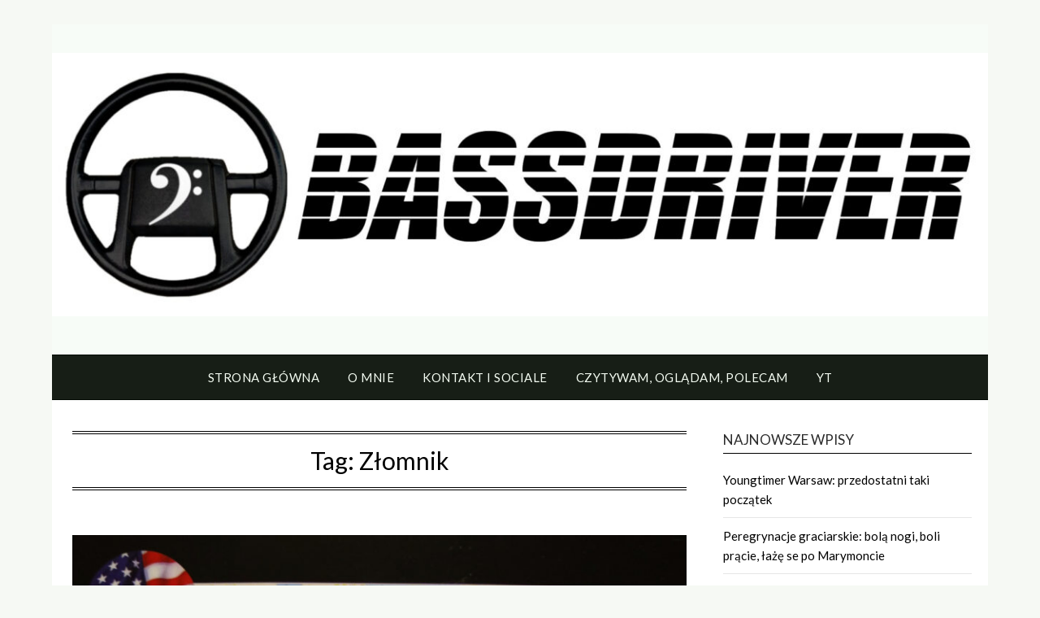

--- FILE ---
content_type: text/html; charset=UTF-8
request_url: http://www.bassdriver.pl/index.php/tag/zlomnik/
body_size: 11591
content:
<!doctype html>
<html lang="pl-PL">
<head>
	<meta charset="UTF-8">
	<meta name="viewport" content="width=device-width, initial-scale=1">
	<link rel="profile" href="http://gmpg.org/xfn/11">
	<title>Złomnik &#8211; BASSDRIVER</title>
<meta name='robots' content='max-image-preview:large' />
<link rel='dns-prefetch' href='//www.googletagmanager.com' />
<link rel='dns-prefetch' href='//fonts.googleapis.com' />
<link rel='dns-prefetch' href='//s.w.org' />
<link rel="alternate" type="application/rss+xml" title="BASSDRIVER &raquo; Kanał z wpisami" href="http://www.bassdriver.pl/index.php/feed/" />
<link rel="alternate" type="application/rss+xml" title="BASSDRIVER &raquo; Kanał z komentarzami" href="http://www.bassdriver.pl/index.php/comments/feed/" />
<link rel="alternate" type="application/rss+xml" title="BASSDRIVER &raquo; Kanał z wpisami otagowanymi jako Złomnik" href="http://www.bassdriver.pl/index.php/tag/zlomnik/feed/" />
		<script type="text/javascript">
			window._wpemojiSettings = {"baseUrl":"https:\/\/s.w.org\/images\/core\/emoji\/13.0.1\/72x72\/","ext":".png","svgUrl":"https:\/\/s.w.org\/images\/core\/emoji\/13.0.1\/svg\/","svgExt":".svg","source":{"concatemoji":"http:\/\/www.bassdriver.pl\/wp-includes\/js\/wp-emoji-release.min.js?ver=5.7.12"}};
			!function(e,a,t){var n,r,o,i=a.createElement("canvas"),p=i.getContext&&i.getContext("2d");function s(e,t){var a=String.fromCharCode;p.clearRect(0,0,i.width,i.height),p.fillText(a.apply(this,e),0,0);e=i.toDataURL();return p.clearRect(0,0,i.width,i.height),p.fillText(a.apply(this,t),0,0),e===i.toDataURL()}function c(e){var t=a.createElement("script");t.src=e,t.defer=t.type="text/javascript",a.getElementsByTagName("head")[0].appendChild(t)}for(o=Array("flag","emoji"),t.supports={everything:!0,everythingExceptFlag:!0},r=0;r<o.length;r++)t.supports[o[r]]=function(e){if(!p||!p.fillText)return!1;switch(p.textBaseline="top",p.font="600 32px Arial",e){case"flag":return s([127987,65039,8205,9895,65039],[127987,65039,8203,9895,65039])?!1:!s([55356,56826,55356,56819],[55356,56826,8203,55356,56819])&&!s([55356,57332,56128,56423,56128,56418,56128,56421,56128,56430,56128,56423,56128,56447],[55356,57332,8203,56128,56423,8203,56128,56418,8203,56128,56421,8203,56128,56430,8203,56128,56423,8203,56128,56447]);case"emoji":return!s([55357,56424,8205,55356,57212],[55357,56424,8203,55356,57212])}return!1}(o[r]),t.supports.everything=t.supports.everything&&t.supports[o[r]],"flag"!==o[r]&&(t.supports.everythingExceptFlag=t.supports.everythingExceptFlag&&t.supports[o[r]]);t.supports.everythingExceptFlag=t.supports.everythingExceptFlag&&!t.supports.flag,t.DOMReady=!1,t.readyCallback=function(){t.DOMReady=!0},t.supports.everything||(n=function(){t.readyCallback()},a.addEventListener?(a.addEventListener("DOMContentLoaded",n,!1),e.addEventListener("load",n,!1)):(e.attachEvent("onload",n),a.attachEvent("onreadystatechange",function(){"complete"===a.readyState&&t.readyCallback()})),(n=t.source||{}).concatemoji?c(n.concatemoji):n.wpemoji&&n.twemoji&&(c(n.twemoji),c(n.wpemoji)))}(window,document,window._wpemojiSettings);
		</script>
		<style type="text/css">
img.wp-smiley,
img.emoji {
	display: inline !important;
	border: none !important;
	box-shadow: none !important;
	height: 1em !important;
	width: 1em !important;
	margin: 0 .07em !important;
	vertical-align: -0.1em !important;
	background: none !important;
	padding: 0 !important;
}
</style>
	<style type="text/css" media="all">
.wpautoterms-footer{background-color:#ffffff;text-align:center;}
.wpautoterms-footer a{color:#000000;font-family:Arial, sans-serif;font-size:14px;}
.wpautoterms-footer .separator{color:#cccccc;font-family:Arial, sans-serif;font-size:14px;}</style>
<link rel='stylesheet' id='wp-block-library-css'  href='http://www.bassdriver.pl/wp-includes/css/dist/block-library/style.min.css?ver=5.7.12' type='text/css' media='all' />
<style id='wp-block-library-inline-css' type='text/css'>
.has-text-align-justify{text-align:justify;}
</style>
<link rel='stylesheet' id='wpautoterms_css-css'  href='http://www.bassdriver.pl/wp-content/plugins/auto-terms-of-service-and-privacy-policy/css/wpautoterms.css?ver=5.7.12' type='text/css' media='all' />
<link rel='stylesheet' id='simple_responsiveblogily-style-css'  href='http://www.bassdriver.pl/wp-content/themes/responsiveblogily/style.css?ver=5.7.12' type='text/css' media='all' />
<link rel='stylesheet' id='font-awesome-css'  href='http://www.bassdriver.pl/wp-content/themes/responsiveblogily/css/font-awesome.min.css?ver=5.7.12' type='text/css' media='all' />
<link rel='stylesheet' id='responsiveblogily-style-css'  href='http://www.bassdriver.pl/wp-content/themes/simple-responsiveblogily/style.css?ver=5.7.12' type='text/css' media='all' />
<link rel='stylesheet' id='responsiveblogily-google-fonts-css'  href='//fonts.googleapis.com/css?family=Lato%3A300%2C400%2C700%2C900%7CMerriweather%3A400%2C700&#038;ver=5.7.12' type='text/css' media='all' />
<link rel='stylesheet' id='jetpack_css-css'  href='http://www.bassdriver.pl/wp-content/plugins/jetpack/css/jetpack.css?ver=9.7' type='text/css' media='all' />
<script   type='text/javascript' src='http://www.bassdriver.pl/wp-includes/js/jquery/jquery.min.js?ver=3.5.1' id='jquery-core-js'></script>
<script   type='text/javascript' src='http://www.bassdriver.pl/wp-includes/js/jquery/jquery-migrate.min.js?ver=3.3.2' id='jquery-migrate-js'></script>
<script   type='text/javascript' src='http://www.bassdriver.pl/wp-includes/js/dist/vendor/wp-polyfill.min.js?ver=7.4.4' id='wp-polyfill-js'></script>
<script   type='text/javascript' id='wp-polyfill-js-after'>
( 'fetch' in window ) || document.write( '<script   src="http://www.bassdriver.pl/wp-includes/js/dist/vendor/wp-polyfill-fetch.min.js?ver=3.0.0"></scr' + 'ipt>' );( document.contains ) || document.write( '<script   src="http://www.bassdriver.pl/wp-includes/js/dist/vendor/wp-polyfill-node-contains.min.js?ver=3.42.0"></scr' + 'ipt>' );( window.DOMRect ) || document.write( '<script   src="http://www.bassdriver.pl/wp-includes/js/dist/vendor/wp-polyfill-dom-rect.min.js?ver=3.42.0"></scr' + 'ipt>' );( window.URL && window.URL.prototype && window.URLSearchParams ) || document.write( '<script   src="http://www.bassdriver.pl/wp-includes/js/dist/vendor/wp-polyfill-url.min.js?ver=3.6.4"></scr' + 'ipt>' );( window.FormData && window.FormData.prototype.keys ) || document.write( '<script   src="http://www.bassdriver.pl/wp-includes/js/dist/vendor/wp-polyfill-formdata.min.js?ver=3.0.12"></scr' + 'ipt>' );( Element.prototype.matches && Element.prototype.closest ) || document.write( '<script   src="http://www.bassdriver.pl/wp-includes/js/dist/vendor/wp-polyfill-element-closest.min.js?ver=2.0.2"></scr' + 'ipt>' );( 'objectFit' in document.documentElement.style ) || document.write( '<script   src="http://www.bassdriver.pl/wp-includes/js/dist/vendor/wp-polyfill-object-fit.min.js?ver=2.3.4"></scr' + 'ipt>' );
</script>
<script   type='text/javascript' src='http://www.bassdriver.pl/wp-includes/js/dist/dom-ready.min.js?ver=93db39f6fe07a70cb9217310bec0a531' id='wp-dom-ready-js'></script>
<script   type='text/javascript' src='http://www.bassdriver.pl/wp-content/plugins/auto-terms-of-service-and-privacy-policy/js/base.js?ver=2.4.3' id='wpautoterms_base-js'></script>
<script   type='text/javascript' src='https://www.googletagmanager.com/gtag/js?id=UA-184774939-1' id='google_gtagjs-js' async></script>
<script   type='text/javascript' id='google_gtagjs-js-after'>
window.dataLayer = window.dataLayer || [];function gtag(){dataLayer.push(arguments);}
gtag('js', new Date());
gtag('set', 'developer_id.dZTNiMT', true);
gtag('config', 'UA-184774939-1', {"anonymize_ip":true} );
</script>
<link rel="https://api.w.org/" href="http://www.bassdriver.pl/index.php/wp-json/" /><link rel="alternate" type="application/json" href="http://www.bassdriver.pl/index.php/wp-json/wp/v2/tags/41" /><link rel="EditURI" type="application/rsd+xml" title="RSD" href="http://www.bassdriver.pl/xmlrpc.php?rsd" />
<link rel="wlwmanifest" type="application/wlwmanifest+xml" href="http://www.bassdriver.pl/wp-includes/wlwmanifest.xml" /> 
<meta name="generator" content="WordPress 5.7.12" />
<meta name="generator" content="Site Kit by Google 1.21.0" />		<script>
			document.documentElement.className = document.documentElement.className.replace( 'no-js', 'js' );
		</script>
				<style>
			.no-js img.lazyload { display: none; }
			figure.wp-block-image img.lazyloading { min-width: 150px; }
							.lazyload, .lazyloading { opacity: 0; }
				.lazyloaded {
					opacity: 1;
					transition: opacity 400ms;
					transition-delay: 0ms;
				}
					</style>
		<style type='text/css'>img#wpstats{display:none}</style>
		
    <style type="text/css">

    .top-widget-single { background: ; }
    .header-container{ padding-top: px; }
    .header-container{ padding-bottom: px; }
    .header-widgets h3 { color: ; }
    .header-widgets, .header-widgets p, .header-widgets li, .header-widgets table td, .header-widgets table th, .header-widgets   { color: ; }
    .header-widgets a, .header-widgets a, .header-widgets .menu li a { color: ; }
    header#masthead { background-color: ; }
    .site-title{ color: ; }
    p.site-description{ color: ; }
    .button-divider{ background-color: ; }
    .header-button{ border-color: ; }
    .header-button, .header-button-text{ color: ; }
    .header-button-text:after { background: ; }
    #site-navigation .menu li, #site-navigation .menu .sub-menu, #site-navigation .menu .children, nav#site-navigation{ background: #171e16; }
    #site-navigation .menu li a, #site-navigation .menu li a:hover, #site-navigation .menu li a:active, #site-navigation .menu > li.menu-item-has-children > a:after, #site-navigation ul.menu ul a, #site-navigation .menu ul ul a, #site-navigation ul.menu ul a:hover, #site-navigation .menu ul ul a:hover, div#top-search a, div#top-search a:hover { color: ; }
    .m_menu_icon { background-color: ; }
    #top-social a, #top-social a:hover, #top-social a:active, #top-social a:focus, #top-social a:visited{ color: ; }  
    .top-widgets h1, .top-widgets h2, .top-widgets h3, .top-widgets h4, .top-widgets h5, .top-widgets h6 { color: ; }
    .top-widgets p, .top-widgets, .top-widgets li, .top-widgets ol, .top-widgets cite{ color: ; }
    .top-widget-fullwidth h3:after{ background: ; }
    .top-widgets ul li a, .top-widgets a, .top-widgets a:hover, .top-widgets a:visited, .top-widgets a:focus, .top-widgets a:active, .top-widgets ol li a, .top-widgets li a, .top-widgets .menu li a, .top-widgets .menu li a:hover, .top-widgets .menu li a:active, .top-widgets .menu li a:focus{ color: ; }
    .blog-feed-category a{ color: ; }
    .blog h2.entry-title a, .nav-previous a, .nav-next a { color: ; }
    .blog-feed-post-wrapper .blog-feed-meta * { color: ; }
    .blog-feed-post-wrapper p { color: ; }
    .blog .entry-more a { color: ; }
    .blog .entry-more a { border-color: ; }
    .blog .entry-more a:hover { background: ; }
    .blog .entry-more a:hover { border-color: ; }
    .blog #primary article.post { border-color: ; }
    .single-post .comment-metadata time, .page .comment-metadata time, .single-post time.entry-date.published, .page time.entry-date.published, .single-post .posted-on a, .page .posted-on a { color: ; }
    .single-post #main th, .page #main th, .single-post .entry-cate a h2.entry-title, .single-post h1.entry-title, .page h2.entry-title, .page h1.entry-title, .single-post #main h1, .single-post #main h2, .single-post #main h3, .single-post #main h4, .single-post #main h5, .single-post #main h6, .page #main h1, .page #main h2, .page #main h3, .page #main h4, .page #main h5, .page #main h6 { color: ; }
    .comments-title:after{ background: ; }
    .post #main .nav-next a:before, .single-post #main .nav-previous a:before, .page #main .nav-previous a:before, .single-post #main .nav-next a:before, .single-post #main a, .page #main a{ color: ; }
    .page #main, .page #main p, .page #main th,.page .comment-form label, .single-post #main, .single-post #main p, .single-post #main th,.single-post .comment-form label, .single-post .comment-author .fn, .page .comment-author .fn   { color: ; }
    .single-post .comment-form input.submit, .page .comment-form input.submit { background: ; }
    .single-post .comment-form input.submit:hover, .page .comment-form input.submit:hover { background-color: ; }
    .single-post #main .entry-cate a, .page #main .entry-cate a { color: ; }
    .single-post .comment-content, .page .comment-content, .single-post .navigation.post-navigation, .page .navigation.post-navigation, .single-post #main td, .page #main td,  .single-post #main th, .page #main th, .page #main input[type="url"], .single-post #main input[type="url"],.page #main input[type="text"], .single-post #main input[type="text"],.page #main input[type="email"], .single-post #main input[type="email"], .page #main textarea, .single-post textarea, .page .comments-area { border-color: ; }
    .top-widget-wrapper{ border-color: ; }
    .footer-widgets-wrapper{ background: ; }
    .footer-widgets-wrapper h1, .footer-widgets-wrapper h2,  .footer-widgets-wrapper h3,  .footer-widgets-wrapper h4,  .footer-widgets-wrapper h5,  .footer-widgets-wrapper h6 { color: ; }
    .footer-widget-single, .footer-widget-single p, .footer-widgets-wrapper p, .footer-widgets-wrapper { color: ; }
    .footer-widgets-wrapper  ul li a, .footer-widgets-wrapper li a,.footer-widgets-wrapper a,.footer-widgets-wrapper a:hover,.footer-widgets-wrapper a:active,.footer-widgets-wrapper a:focus, .footer-widget-single a, .footer-widget-single a:hover, .footer-widget-single a:active{ color: ; }
    .footer-widget-single h3, .footer-widgets .search-form input.search-field { border-color: ; }
    footer .site-info { background: ; }
    footer .site-info { color: ; }
    .readmore-btn { background: ; }
    .blog-feed-post-wrapper, .blog .nav-previous a,.blog .nav-next a { background: ; }
    .single-post main#main, .page main#main, .error404 main#main, .search-no-results main#main { background: ; }
    p.site-before_title { color: ; }
    p.site-description { color: ; }
    .footer-widget-single h3:after { background: ; }
}   
</style>
		
		<style type="text/css">


			.website-content { background: ; }

			body, .site, .swidgets-wrap h3, .post-data-text { background: ; }
			.site-title a, .site-description { color: ; }
			.site-branding { background-color: #f7fcf7 !important; }
			.main-navigation ul li a, .main-navigation ul li .sub-arrow, .super-menu .toggle-mobile-menu,.toggle-mobile-menu:before, .mobile-menu-active .smenu-hide { color: #f4fcf2; }
			#smobile-menu.show .main-navigation ul ul.children.active, #smobile-menu.show .main-navigation ul ul.sub-menu.active, #smobile-menu.show .main-navigation ul li, .smenu-hide.toggle-mobile-menu.menu-toggle, #smobile-menu.show .main-navigation ul li, .primary-menu ul li ul.children li, .primary-menu ul li ul.sub-menu li, .primary-menu .pmenu, .super-menu { border-color: #040a04; border-bottom-color: #040a04; }
			#secondary .widget h3, #secondary .widget h3 a, #secondary .widget h4, #secondary .widget h1, #secondary .widget h2, #secondary .widget h5, #secondary .widget h6 { color: ; }
			#secondary .widget a, #secondary a, #secondary .widget li a , #secondary span.sub-arrow{ color: ; }
			#secondary, #secondary .widget, #secondary .widget p, #secondary .widget li, .widget time.rpwe-time.published { color: ; }
			#secondary .swidgets-wrap, #secondary .widget ul li, .featured-sidebar .search-field { border-color: ; }
			.site-info, .footer-column-three input.search-submit, .footer-column-three p, .footer-column-three li, .footer-column-three td, .footer-column-three th, .footer-column-three caption { color: ; }
			.footer-column-three h3, .footer-column-three h4, .footer-column-three h5, .footer-column-three h6, .footer-column-three h1, .footer-column-three h2, .footer-column-three h4, .footer-column-three h3 a { color: ; }
			.footer-column-three a, .footer-column-three li a, .footer-column-three .widget a, .footer-column-three .sub-arrow { color: ; }
			.footer-column-three h3:after { background: ; }
			.site-info, .widget ul li, .footer-column-three input.search-field, .footer-column-three input.search-submit { border-color: ; }
			.site-footer { background-color: ; }
					.featured-sidebar .widget_search input.search-submit{ background: ; }

			.archive .page-header h1, .blogposts-list h2 a, .blogposts-list h2 a:hover, .blogposts-list h2 a:active, .search-results h1.page-title { color: ; }
			.blogposts-list .post-data-text, .blogposts-list .post-data-text a{ color: ; }
			.blogposts-list p { color: ; }
			.page-numbers li a, .blogposts-list .blogpost-button { background: ; }
			.page-numbers li a, .blogposts-list .blogpost-button, span.page-numbers.dots, .page-numbers.current, .page-numbers li a:hover { color: ; }
			.archive .page-header h1, .search-results h1.page-title, .blogposts-list.fbox, span.page-numbers.dots, .page-numbers li a, .page-numbers.current { border-color: ; }
			.blogposts-list .post-data-divider { background: ; }
			.page .comments-area .comment-author, .page .comments-area .comment-author a, .page .comments-area .comments-title, .page .content-area h1, .page .content-area h2, .page .content-area h3, .page .content-area h4, .page .content-area h5, .page .content-area h6, .page .content-area th, .single  .comments-area .comment-author, .single .comments-area .comment-author a, .single .comments-area .comments-title, .single .content-area h1, .single .content-area h2, .single .content-area h3, .single .content-area h4, .single .content-area h5, .single .content-area h6, .single .content-area th, .search-no-results h1, .error404 h1 { color: ; }
			.single .post-data-text, .page .post-data-text, .page .post-data-text a, .single .post-data-text a, .comments-area .comment-meta .comment-metadata a { color: ; }
			.page .content-area p, .page article, .page .content-area table, .page .content-area dd, .page .content-area dt, .page .content-area address, .page .content-area .entry-content, .page .content-area li, .page .content-area ol, .single .content-area p, .single article, .single .content-area table, .single .content-area dd, .single .content-area dt, .single .content-area address, .single .entry-content, .single .content-area li, .single .content-area ol, .search-no-results .page-content p { color: ; }
			.single .entry-content a, .page .entry-content a, .comment-content a, .comments-area .reply a, .logged-in-as a, .comments-area .comment-respond a { color: ; }
			.comments-area p.form-submit input { background: ; }
			.error404 .page-content p, .error404 input.search-submit, .search-no-results input.search-submit { color: ; }
			.page .comments-area, .page article.fbox, .page article tr, .page .comments-area ol.comment-list ol.children li, .page .comments-area ol.comment-list .comment, .single .comments-area, .single article.fbox, .single article tr, .comments-area ol.comment-list ol.children li, .comments-area ol.comment-list .comment, .error404 main#main, .error404 .search-form label, .search-no-results .search-form label, .error404 input.search-submit, .search-no-results input.search-submit, .error404 main#main, .search-no-results section.fbox.no-results.not-found, .archive .page-header h1{ border-color: ; }
			.single .post-data-divider, .page .post-data-divider { background: ; }
			.single .comments-area p.form-submit input, .page .comments-area p.form-submit input { color: ; }
			.bottom-header-wrapper { padding-top: px; }
			.bottom-header-wrapper { padding-bottom: px; }
			.bottom-header-wrapper { background: ; }
			.bottom-header-wrapper *{ color: ; }
			.header-widget a, .header-widget li a, .header-widget i.fa { color: ; }
			.header-widget, .header-widget p, .header-widget li, .header-widget .textwidget { color: ; }
			.header-widget .widget-title, .header-widget h1, .header-widget h3, .header-widget h2, .header-widget h4, .header-widget h5, .header-widget h6{ color: ; }
			.header-widget.swidgets-wrap, .header-widget ul li, .header-widget .search-field { border-color: ; }


			.header-widgets-wrapper .swidgets-wrap{ background: ; }
			.primary-menu .pmenu, .super-menu, #smobile-menu, .primary-menu ul li ul.children, .primary-menu ul li ul.sub-menu { background-color: #171e16; }
			#secondary .swidgets-wrap{ background: ; }
			#secondary .swidget { border-color: ; }
			.archive article.fbox, .search-results article.fbox, .blog article.fbox { background: ; }


			.comments-area, .single article.fbox, .page article.fbox { background: ; }
		</style>
				<style type="text/css">

			.site-title a,
			.site-description {
				color: #0f0f0f;
			}

			
		"
				.site-title a,
		.site-description {
		color: #0f0f0f;
	}
</style>
<style type="text/css" id="custom-background-css">
body.custom-background { background-color: #f6f9f4; }
</style>
	<script async src="//pagead2.googlesyndication.com/pagead/js/adsbygoogle.js"></script><script>(adsbygoogle = window.adsbygoogle || []).push({"google_ad_client":"ca-pub-8882874044090981","enable_page_level_ads":true,"tag_partner":"site_kit"});</script><link rel="icon" href="http://www.bassdriver.pl/wp-content/uploads/2020/02/cropped-BassDriver-wheel-32x32.jpg" sizes="32x32" />
<link rel="icon" href="http://www.bassdriver.pl/wp-content/uploads/2020/02/cropped-BassDriver-wheel-192x192.jpg" sizes="192x192" />
<link rel="apple-touch-icon" href="http://www.bassdriver.pl/wp-content/uploads/2020/02/cropped-BassDriver-wheel-180x180.jpg" />
<meta name="msapplication-TileImage" content="http://www.bassdriver.pl/wp-content/uploads/2020/02/cropped-BassDriver-wheel-270x270.jpg" />
</head>

<body class="archive tag tag-zlomnik tag-41 custom-background wp-custom-logo hfeed masthead-fixed">
	<div id="page" class="site">

		<header id="masthead" class="sheader site-header clearfix simpleblogily-header">
			<div class="content-wrap">

				
					<div class="site-branding branding-logo">
						<a href="http://www.bassdriver.pl/" class="custom-logo-link" rel="home"><img width="1200" height="338"   alt="BASSDRIVER" data-srcset="http://www.bassdriver.pl/wp-content/uploads/2020/02/cropped-BassDriver-full-logo-1.jpg 1200w, http://www.bassdriver.pl/wp-content/uploads/2020/02/cropped-BassDriver-full-logo-1-300x85.jpg 300w, http://www.bassdriver.pl/wp-content/uploads/2020/02/cropped-BassDriver-full-logo-1-1024x289.jpg 1024w, http://www.bassdriver.pl/wp-content/uploads/2020/02/cropped-BassDriver-full-logo-1-768x217.jpg 768w, http://www.bassdriver.pl/wp-content/uploads/2020/02/cropped-BassDriver-full-logo-1-1536x433.jpg 1536w"  data-src="http://www.bassdriver.pl/wp-content/uploads/2020/02/cropped-BassDriver-full-logo-1.jpg" data-sizes="(max-width: 1200px) 100vw, 1200px" class="custom-logo lazyload" src="[data-uri]" /><noscript><img width="1200" height="338" src="http://www.bassdriver.pl/wp-content/uploads/2020/02/cropped-BassDriver-full-logo-1.jpg" class="custom-logo" alt="BASSDRIVER" srcset="http://www.bassdriver.pl/wp-content/uploads/2020/02/cropped-BassDriver-full-logo-1.jpg 1200w, http://www.bassdriver.pl/wp-content/uploads/2020/02/cropped-BassDriver-full-logo-1-300x85.jpg 300w, http://www.bassdriver.pl/wp-content/uploads/2020/02/cropped-BassDriver-full-logo-1-1024x289.jpg 1024w, http://www.bassdriver.pl/wp-content/uploads/2020/02/cropped-BassDriver-full-logo-1-768x217.jpg 768w, http://www.bassdriver.pl/wp-content/uploads/2020/02/cropped-BassDriver-full-logo-1-1536x433.jpg 1536w" sizes="(max-width: 1200px) 100vw, 1200px" /></noscript></a>					</div><!-- .site-branding -->

				
					</div>

					<nav id="primary-site-navigation" class="primary-menu main-navigation clearfix">

						<a href="#" id="pull" class="smenu-hide toggle-mobile-menu menu-toggle" aria-controls="secondary-menu" aria-expanded="false">Menu</a>

						<div class="content-wrap text-center">
							<div class="center-main-menu">
								<div class="menu-bassdriver-container"><ul id="primary-menu" class="pmenu"><li id="menu-item-22" class="menu-item menu-item-type-custom menu-item-object-custom menu-item-home menu-item-22"><a href="http://www.bassdriver.pl/">Strona główna</a></li>
<li id="menu-item-23" class="menu-item menu-item-type-post_type menu-item-object-page menu-item-23"><a title="About" href="http://www.bassdriver.pl/index.php/about/">O mnie</a></li>
<li id="menu-item-35" class="menu-item menu-item-type-post_type menu-item-object-page menu-item-35"><a href="http://www.bassdriver.pl/index.php/sociale/">Kontakt i sociale</a></li>
<li id="menu-item-37" class="menu-item menu-item-type-post_type menu-item-object-page menu-item-37"><a href="http://www.bassdriver.pl/index.php/uszanowania/">Czytywam, oglądam, polecam</a></li>
<li id="menu-item-27" class="menu-item menu-item-type-custom menu-item-object-custom menu-item-27"><a title="YouTube" target="_blank" rel="noopener" href="https://www.youtube.com/channel/UCZidMj7he64JzuRFOTrmmGA">YT</a></li>
</ul></div>								</div>
							</div>

						</nav><!-- #primary-site-navigation -->
						<div class="content-wrap">

							<div class="super-menu clearfix">
								<div class="super-menu-inner">
									<a href="#" id="pull" class="toggle-mobile-menu menu-toggle" aria-controls="secondary-menu" aria-expanded="false">Menu</a>
								</div>
							</div>
						</div>
						<div id="mobile-menu-overlay"></div>

					</header>
					<!-- Image banner -->
					
					<!-- Image banner -->

					<div id="content" class="site-content clearfix">
						<div class="content-wrap">
							<div class="website-content">

	<div id="primary" class="featured-content content-area">
		<main id="main" class="site-main">

		
			<header class="fbox page-header">
				<h1 class="page-title">Tag: <span>Złomnik</span></h1>			</header><!-- .page-header -->

			<article id="post-142" class="posts-entry fbox blogposts-list post-142 post type-post status-publish format-standard has-post-thumbnail hentry category-czytelnia tag-ksiazka tag-usa tag-zlomnik">
			<div class="featured-thumbnail">
			<a href="http://www.bassdriver.pl/index.php/2020/03/13/basista-kontra-qltura-ameryka-panie/" rel="bookmark"><img width="850" height="567"   alt="USA" loading="lazy" data-srcset="http://www.bassdriver.pl/wp-content/uploads/2020/03/Ameryka-1-850x567.jpg 850w, http://www.bassdriver.pl/wp-content/uploads/2020/03/Ameryka-1-400x267.jpg 400w, http://www.bassdriver.pl/wp-content/uploads/2020/03/Ameryka-1-768x512.jpg 768w, http://www.bassdriver.pl/wp-content/uploads/2020/03/Ameryka-1-300x200.jpg 300w, http://www.bassdriver.pl/wp-content/uploads/2020/03/Ameryka-1.jpg 1200w"  data-src="http://www.bassdriver.pl/wp-content/uploads/2020/03/Ameryka-1-850x567.jpg" data-sizes="(max-width: 850px) 100vw, 850px" class="attachment-responsiveblogily-slider size-responsiveblogily-slider wp-post-image lazyload" src="[data-uri]" /><noscript><img width="850" height="567" src="http://www.bassdriver.pl/wp-content/uploads/2020/03/Ameryka-1-850x567.jpg" class="attachment-responsiveblogily-slider size-responsiveblogily-slider wp-post-image" alt="USA" loading="lazy" srcset="http://www.bassdriver.pl/wp-content/uploads/2020/03/Ameryka-1-850x567.jpg 850w, http://www.bassdriver.pl/wp-content/uploads/2020/03/Ameryka-1-400x267.jpg 400w, http://www.bassdriver.pl/wp-content/uploads/2020/03/Ameryka-1-768x512.jpg 768w, http://www.bassdriver.pl/wp-content/uploads/2020/03/Ameryka-1-300x200.jpg 300w, http://www.bassdriver.pl/wp-content/uploads/2020/03/Ameryka-1.jpg 1200w" sizes="(max-width: 850px) 100vw, 850px" /></noscript></a>
		</div>
	
	<header class="entry-header">
		<h2 class="entry-title"><a href="http://www.bassdriver.pl/index.php/2020/03/13/basista-kontra-qltura-ameryka-panie/" rel="bookmark">Basista kontra Qltura: Ameryka, panie!</a></h2>		<div class="entry-meta">
			<div class="blog-data-wrapper">
				<div class="post-data-divider"></div>
				<div class="post-data-positioning">
					<div class="post-data-text">
						<span class="posted-on">Posted on <a href="http://www.bassdriver.pl/index.php/2020/03/13/basista-kontra-qltura-ameryka-panie/" rel="bookmark"><time class="entry-date published" datetime="2020-03-13T19:00:00+01:00">13/03/2020</time><time class="updated" datetime="2020-03-14T22:35:23+01:00">14/03/2020</time></a></span><span class="byline"> by <span class="author vcard"><a class="url fn n" href="http://www.bassdriver.pl/index.php/author/admin/">Basista</a></span></span>					</div>
				</div>
			</div>
		</div><!-- .entry-meta -->
			</header><!-- .entry-header -->

	<div class="entry-content">
		<p>No to rozszalało się na dobre. Koronawirus coraz śmielej poczyna sobie z organizmami napotkanych osobników, w związku z czym oczywiście nie ma mowy o jakichkolwiek eventach. Nie za bardzo też jest jak przetestować jakiegoś grata i skręcić filmidło, gdyż ograniczenie pozadomowych kontaktów międzyludzkich jest obecnie najrozsądniejszym trybem działania. Cóż pozostało? Siedzieć w domu, plumkać na&#8230;</p>
		
		</div><!-- .entry-content -->


	</article><!-- #post-142 -->
<div class="text-center"></div>
		</main><!-- #main -->
	</div><!-- #primary -->


<aside id="secondary" class="featured-sidebar widget-area">
	
		<section id="recent-posts-3" class="fbox swidgets-wrap widget widget_recent_entries">
		<div class="swidget"><div class="sidebar-title-border"><h3 class="widget-title">Najnowsze wpisy</h3></div></div>
		<ul>
											<li>
					<a href="http://www.bassdriver.pl/index.php/2023/05/12/youngtimer-warsaw-przedostatni-taki-poczatek/">Youngtimer Warsaw: przedostatni taki początek</a>
									</li>
											<li>
					<a href="http://www.bassdriver.pl/index.php/2023/04/01/peregrynacje-graciarskie-bielany-marymont/">Peregrynacje graciarskie: bolą nogi, boli prącie, łażę se po Marymoncie</a>
									</li>
											<li>
					<a href="http://www.bassdriver.pl/index.php/2022/09/15/peregrynacje-graciarskie-zal-cz-2/">Peregrynacje graciarskie: ŻAL, cz. 2</a>
									</li>
											<li>
					<a href="http://www.bassdriver.pl/index.php/2022/08/31/peregrynacje-graciarskie-zal-cz-1/">Peregrynacje graciarskie: ŻAL, cz. 1</a>
									</li>
											<li>
					<a href="http://www.bassdriver.pl/index.php/2022/06/04/petronas-jastrzab-karolina-pilarczyk/">Petronas na torze, czyli driftowanie w Jastrzębiu</a>
									</li>
					</ul>

		</section><section id="categories-3" class="fbox swidgets-wrap widget widget_categories"><div class="swidget"><div class="sidebar-title-border"><h3 class="widget-title">Kategorie</h3></div></div>
			<ul>
					<li class="cat-item cat-item-87"><a href="http://www.bassdriver.pl/index.php/category/basowisko/">Basowisko</a>
</li>
	<li class="cat-item cat-item-132"><a href="http://www.bassdriver.pl/index.php/category/bawialnia/">Bawialnia</a>
</li>
	<li class="cat-item cat-item-43"><a href="http://www.bassdriver.pl/index.php/category/czytelnia/">Czytelnia</a>
</li>
	<li class="cat-item cat-item-166"><a href="http://www.bassdriver.pl/index.php/category/dlugodystans/">Długodystans</a>
</li>
	<li class="cat-item cat-item-140"><a href="http://www.bassdriver.pl/index.php/category/evenciki/">Evenciki</a>
</li>
	<li class="cat-item cat-item-295"><a href="http://www.bassdriver.pl/index.php/category/gratorynek/">Gratorynek</a>
</li>
	<li class="cat-item cat-item-8"><a href="http://www.bassdriver.pl/index.php/category/mix/">Mix</a>
</li>
	<li class="cat-item cat-item-4"><a href="http://www.bassdriver.pl/index.php/category/novinky/">Novinky</a>
</li>
	<li class="cat-item cat-item-248"><a href="http://www.bassdriver.pl/index.php/category/ogloszenia/">Ogłoszenia</a>
</li>
	<li class="cat-item cat-item-139"><a href="http://www.bassdriver.pl/index.php/category/rajdowanie/">Rajdowanie</a>
</li>
	<li class="cat-item cat-item-53"><a href="http://www.bassdriver.pl/index.php/category/rozkminy/">Rozkminy</a>
</li>
	<li class="cat-item cat-item-24"><a href="http://www.bassdriver.pl/index.php/category/testowanko/">Testowanko</a>
</li>
	<li class="cat-item cat-item-268"><a href="http://www.bassdriver.pl/index.php/category/top-srylion/">Top srylion</a>
</li>
	<li class="cat-item cat-item-360"><a href="http://www.bassdriver.pl/index.php/category/wpis-goscinny/">Wpis gościnny</a>
</li>
			</ul>

			</section><section id="tag_cloud-2" class="fbox swidgets-wrap widget widget_tag_cloud"><div class="swidget"><div class="sidebar-title-border"><h3 class="widget-title">Tagi</h3></div></div><div class="tagcloud"><a href="http://www.bassdriver.pl/index.php/tag/alfa-romeo/" class="tag-cloud-link tag-link-16 tag-link-position-1" style="font-size: 11.027027027027pt;" aria-label="Alfa Romeo (12 elementów)">Alfa Romeo</a>
<a href="http://www.bassdriver.pl/index.php/tag/audi/" class="tag-cloud-link tag-link-13 tag-link-position-2" style="font-size: 15.756756756757pt;" aria-label="Audi (22 elementy)">Audi</a>
<a href="http://www.bassdriver.pl/index.php/tag/bas/" class="tag-cloud-link tag-link-88 tag-link-position-3" style="font-size: 8.9459459459459pt;" aria-label="bas (9 elementów)">bas</a>
<a href="http://www.bassdriver.pl/index.php/tag/basowisko/" class="tag-cloud-link tag-link-89 tag-link-position-4" style="font-size: 8.9459459459459pt;" aria-label="basowisko (9 elementów)">basowisko</a>
<a href="http://www.bassdriver.pl/index.php/tag/bmw/" class="tag-cloud-link tag-link-99 tag-link-position-5" style="font-size: 14.243243243243pt;" aria-label="BMW (18 elementów)">BMW</a>
<a href="http://www.bassdriver.pl/index.php/tag/cadillac/" class="tag-cloud-link tag-link-72 tag-link-position-6" style="font-size: 8pt;" aria-label="Cadillac (8 elementów)">Cadillac</a>
<a href="http://www.bassdriver.pl/index.php/tag/chevrolet/" class="tag-cloud-link tag-link-73 tag-link-position-7" style="font-size: 13.297297297297pt;" aria-label="Chevrolet (16 elementów)">Chevrolet</a>
<a href="http://www.bassdriver.pl/index.php/tag/citroen/" class="tag-cloud-link tag-link-35 tag-link-position-8" style="font-size: 19.540540540541pt;" aria-label="Citroen (35 elementów)">Citroen</a>
<a href="http://www.bassdriver.pl/index.php/tag/diesel/" class="tag-cloud-link tag-link-130 tag-link-position-9" style="font-size: 8.9459459459459pt;" aria-label="diesel (9 elementów)">diesel</a>
<a href="http://www.bassdriver.pl/index.php/tag/fiat/" class="tag-cloud-link tag-link-17 tag-link-position-10" style="font-size: 22pt;" aria-label="Fiat (48 elementów)">Fiat</a>
<a href="http://www.bassdriver.pl/index.php/tag/ford/" class="tag-cloud-link tag-link-49 tag-link-position-11" style="font-size: 18.216216216216pt;" aria-label="Ford (30 elementów)">Ford</a>
<a href="http://www.bassdriver.pl/index.php/tag/grat/" class="tag-cloud-link tag-link-22 tag-link-position-12" style="font-size: 13.297297297297pt;" aria-label="grat (16 elementów)">grat</a>
<a href="http://www.bassdriver.pl/index.php/tag/honda/" class="tag-cloud-link tag-link-38 tag-link-position-13" style="font-size: 16.135135135135pt;" aria-label="Honda (23 elementy)">Honda</a>
<a href="http://www.bassdriver.pl/index.php/tag/jaguar/" class="tag-cloud-link tag-link-50 tag-link-position-14" style="font-size: 8.9459459459459pt;" aria-label="Jaguar (9 elementów)">Jaguar</a>
<a href="http://www.bassdriver.pl/index.php/tag/klasyk/" class="tag-cloud-link tag-link-294 tag-link-position-15" style="font-size: 9.7027027027027pt;" aria-label="klasyk (10 elementów)">klasyk</a>
<a href="http://www.bassdriver.pl/index.php/tag/lancia/" class="tag-cloud-link tag-link-36 tag-link-position-16" style="font-size: 8pt;" aria-label="Lancia (8 elementów)">Lancia</a>
<a href="http://www.bassdriver.pl/index.php/tag/mazda/" class="tag-cloud-link tag-link-66 tag-link-position-17" style="font-size: 16.702702702703pt;" aria-label="Mazda (25 elementów)">Mazda</a>
<a href="http://www.bassdriver.pl/index.php/tag/mercedes/" class="tag-cloud-link tag-link-34 tag-link-position-18" style="font-size: 19.540540540541pt;" aria-label="Mercedes (35 elementów)">Mercedes</a>
<a href="http://www.bassdriver.pl/index.php/tag/mitsubishi/" class="tag-cloud-link tag-link-21 tag-link-position-19" style="font-size: 13.297297297297pt;" aria-label="Mitsubishi (16 elementów)">Mitsubishi</a>
<a href="http://www.bassdriver.pl/index.php/tag/mix/" class="tag-cloud-link tag-link-9 tag-link-position-20" style="font-size: 19.540540540541pt;" aria-label="mix (35 elementów)">mix</a>
<a href="http://www.bassdriver.pl/index.php/tag/nissan/" class="tag-cloud-link tag-link-39 tag-link-position-21" style="font-size: 16.135135135135pt;" aria-label="Nissan (23 elementy)">Nissan</a>
<a href="http://www.bassdriver.pl/index.php/tag/opel/" class="tag-cloud-link tag-link-15 tag-link-position-22" style="font-size: 14.243243243243pt;" aria-label="Opel (18 elementów)">Opel</a>
<a href="http://www.bassdriver.pl/index.php/tag/peugeot/" class="tag-cloud-link tag-link-48 tag-link-position-23" style="font-size: 18.216216216216pt;" aria-label="Peugeot (30 elementów)">Peugeot</a>
<a href="http://www.bassdriver.pl/index.php/tag/polonez/" class="tag-cloud-link tag-link-47 tag-link-position-24" style="font-size: 18.783783783784pt;" aria-label="Polonez (32 elementy)">Polonez</a>
<a href="http://www.bassdriver.pl/index.php/tag/pontiac/" class="tag-cloud-link tag-link-82 tag-link-position-25" style="font-size: 10.459459459459pt;" aria-label="Pontiac (11 elementów)">Pontiac</a>
<a href="http://www.bassdriver.pl/index.php/tag/porsche/" class="tag-cloud-link tag-link-85 tag-link-position-26" style="font-size: 9.7027027027027pt;" aria-label="Porsche (10 elementów)">Porsche</a>
<a href="http://www.bassdriver.pl/index.php/tag/rajd/" class="tag-cloud-link tag-link-160 tag-link-position-27" style="font-size: 11.027027027027pt;" aria-label="rajd (12 elementów)">rajd</a>
<a href="http://www.bassdriver.pl/index.php/tag/renault/" class="tag-cloud-link tag-link-71 tag-link-position-28" style="font-size: 17.081081081081pt;" aria-label="Renault (26 elementów)">Renault</a>
<a href="http://www.bassdriver.pl/index.php/tag/rozwazania-czyli-belkot/" class="tag-cloud-link tag-link-5 tag-link-position-29" style="font-size: 8pt;" aria-label="rozważania czyli bełkot (8 elementów)">rozważania czyli bełkot</a>
<a href="http://www.bassdriver.pl/index.php/tag/saab/" class="tag-cloud-link tag-link-52 tag-link-position-30" style="font-size: 18.972972972973pt;" aria-label="Saab (33 elementy)">Saab</a>
<a href="http://www.bassdriver.pl/index.php/tag/sedan/" class="tag-cloud-link tag-link-55 tag-link-position-31" style="font-size: 8.9459459459459pt;" aria-label="sedan (9 elementów)">sedan</a>
<a href="http://www.bassdriver.pl/index.php/tag/skoda/" class="tag-cloud-link tag-link-70 tag-link-position-32" style="font-size: 13.297297297297pt;" aria-label="Skoda (16 elementów)">Skoda</a>
<a href="http://www.bassdriver.pl/index.php/tag/subaru/" class="tag-cloud-link tag-link-117 tag-link-position-33" style="font-size: 10.459459459459pt;" aria-label="Subaru (11 elementów)">Subaru</a>
<a href="http://www.bassdriver.pl/index.php/tag/toyota/" class="tag-cloud-link tag-link-37 tag-link-position-34" style="font-size: 19.918918918919pt;" aria-label="Toyota (37 elementów)">Toyota</a>
<a href="http://www.bassdriver.pl/index.php/tag/trabant/" class="tag-cloud-link tag-link-83 tag-link-position-35" style="font-size: 11.783783783784pt;" aria-label="Trabant (13 elementów)">Trabant</a>
<a href="http://www.bassdriver.pl/index.php/tag/volvo/" class="tag-cloud-link tag-link-40 tag-link-position-36" style="font-size: 21.243243243243pt;" aria-label="Volvo (44 elementy)">Volvo</a>
<a href="http://www.bassdriver.pl/index.php/tag/vw/" class="tag-cloud-link tag-link-14 tag-link-position-37" style="font-size: 20.297297297297pt;" aria-label="VW (39 elementów)">VW</a>
<a href="http://www.bassdriver.pl/index.php/tag/warszawa/" class="tag-cloud-link tag-link-44 tag-link-position-38" style="font-size: 19.162162162162pt;" aria-label="Warszawa (34 elementy)">Warszawa</a>
<a href="http://www.bassdriver.pl/index.php/tag/wartburg/" class="tag-cloud-link tag-link-84 tag-link-position-39" style="font-size: 8.9459459459459pt;" aria-label="Wartburg (9 elementów)">Wartburg</a>
<a href="http://www.bassdriver.pl/index.php/tag/wolga/" class="tag-cloud-link tag-link-68 tag-link-position-40" style="font-size: 8pt;" aria-label="Wołga (8 elementów)">Wołga</a>
<a href="http://www.bassdriver.pl/index.php/tag/youngtimer/" class="tag-cloud-link tag-link-176 tag-link-position-41" style="font-size: 12.351351351351pt;" aria-label="youngtimer (14 elementów)">youngtimer</a>
<a href="http://www.bassdriver.pl/index.php/tag/yugo/" class="tag-cloud-link tag-link-100 tag-link-position-42" style="font-size: 8pt;" aria-label="Yugo (8 elementów)">Yugo</a>
<a href="http://www.bassdriver.pl/index.php/tag/lada/" class="tag-cloud-link tag-link-19 tag-link-position-43" style="font-size: 17.081081081081pt;" aria-label="Łada (26 elementów)">Łada</a>
<a href="http://www.bassdriver.pl/index.php/tag/smignawszy/" class="tag-cloud-link tag-link-25 tag-link-position-44" style="font-size: 15pt;" aria-label="śmignąwszy (20 elementów)">śmignąwszy</a>
<a href="http://www.bassdriver.pl/index.php/tag/zuk/" class="tag-cloud-link tag-link-46 tag-link-position-45" style="font-size: 12.72972972973pt;" aria-label="Żuk (15 elementów)">Żuk</a></div>
</section></aside><!-- #secondary -->
</div>
</div><!-- #content -->
</div>
<footer id="colophon" class="site-footer clearfix">

	<div class="content-wrap">
					<div class="footer-column-wrapper">
				<div class="footer-column-three footer-column-left">
					<section id="search-3" class="fbox widget widget_search"><div class="swidget"><h3 class="widget-title">Szukajże</h3></div><form role="search" method="get" class="search-form" action="http://www.bassdriver.pl/">
				<label>
					<span class="screen-reader-text">Szukaj:</span>
					<input type="search" class="search-field" placeholder="Szukaj &hellip;" value="" name="s" />
				</label>
				<input type="submit" class="search-submit" value="Szukaj" />
			</form></section>				</div>
			
			
			
		</div>

		<div class="site-info">
			&copy;2026 BASSDRIVER			<!-- Delete below lines to remove copyright from footer -->
			<span class="footer-info-right">
			 | Built using WordPress and <a rel="nofollow" href="https://superbthemes.com/responsiveblogily/">Responsive Blogily</a> theme by Superb 
			</span>
			<!-- Delete above lines to remove copyright from footer -->
		</div><!-- .site-info -->
	</div>



</footer><!-- #colophon -->
</div><!-- #page -->

<div id="smobile-menu" class="mobile-only"></div>
<div id="mobile-menu-overlay"></div>

<script   type='text/javascript' src='http://www.bassdriver.pl/wp-content/plugins/wp-smushit/app/assets/js/smush-lazy-load.min.js?ver=3.8.2' id='smush-lazy-load-js'></script>
<script   type='text/javascript' src='http://www.bassdriver.pl/wp-content/themes/responsiveblogily/js/navigation.js?ver=20170823' id='responsiveblogily-navigation-js'></script>
<script   type='text/javascript' src='http://www.bassdriver.pl/wp-content/themes/responsiveblogily/js/skip-link-focus-fix.js?ver=20170823' id='responsiveblogily-skip-link-focus-fix-js'></script>
<script   type='text/javascript' src='http://www.bassdriver.pl/wp-content/themes/responsiveblogily/js/script.js?ver=20160720' id='responsiveblogily-script-js'></script>
<script   type='text/javascript' src='http://www.bassdriver.pl/wp-content/themes/responsiveblogily/js/jquery.flexslider.js?ver=20150423' id='responsiveblogily-flexslider-js'></script>
<script   type='text/javascript' src='http://www.bassdriver.pl/wp-includes/js/wp-embed.min.js?ver=5.7.12' id='wp-embed-js'></script>
	<script>
	/(trident|msie)/i.test(navigator.userAgent)&&document.getElementById&&window.addEventListener&&window.addEventListener("hashchange",function(){var t,e=location.hash.substring(1);/^[A-z0-9_-]+$/.test(e)&&(t=document.getElementById(e))&&(/^(?:a|select|input|button|textarea)$/i.test(t.tagName)||(t.tabIndex=-1),t.focus())},!1);
	</script>
	<script src='https://stats.wp.com/e-202605.js' defer></script>
<script>
	_stq = window._stq || [];
	_stq.push([ 'view', {v:'ext',j:'1:9.7',blog:'173520327',post:'0',tz:'1',srv:'www.bassdriver.pl'} ]);
	_stq.push([ 'clickTrackerInit', '173520327', '0' ]);
</script>
</body>
</html>

<!-- Page generated by LiteSpeed Cache 3.6.4 on 2026-01-26 08:48:53 -->

--- FILE ---
content_type: text/html; charset=utf-8
request_url: https://www.google.com/recaptcha/api2/aframe
body_size: 269
content:
<!DOCTYPE HTML><html><head><meta http-equiv="content-type" content="text/html; charset=UTF-8"></head><body><script nonce="U09UkQt_BLxvDBxZOsA9xQ">/** Anti-fraud and anti-abuse applications only. See google.com/recaptcha */ try{var clients={'sodar':'https://pagead2.googlesyndication.com/pagead/sodar?'};window.addEventListener("message",function(a){try{if(a.source===window.parent){var b=JSON.parse(a.data);var c=clients[b['id']];if(c){var d=document.createElement('img');d.src=c+b['params']+'&rc='+(localStorage.getItem("rc::a")?sessionStorage.getItem("rc::b"):"");window.document.body.appendChild(d);sessionStorage.setItem("rc::e",parseInt(sessionStorage.getItem("rc::e")||0)+1);localStorage.setItem("rc::h",'1769413736631');}}}catch(b){}});window.parent.postMessage("_grecaptcha_ready", "*");}catch(b){}</script></body></html>